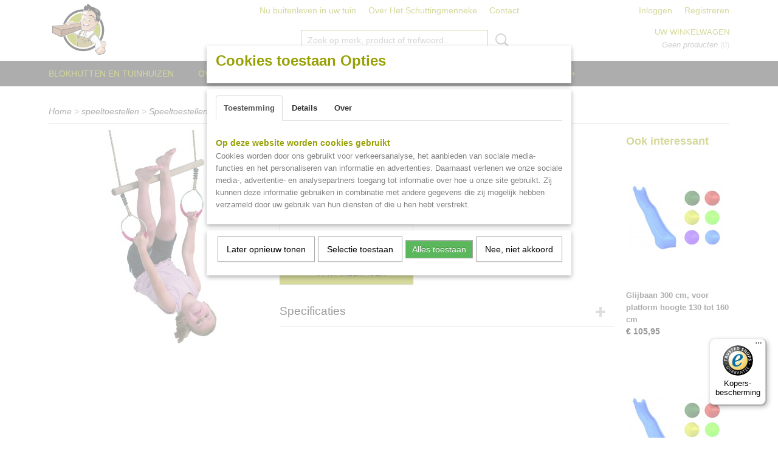

--- FILE ---
content_type: text/javascript
request_url: https://widgets.trustedshops.com/js/X748DC1CB2AEF7501BCC78B04A408BA6C.js
body_size: 1292
content:
((e,t)=>{const r={shopInfo:{tsId:"X748DC1CB2AEF7501BCC78B04A408BA6C",name:"nubuitenleven.nl",url:"www.nubuitenleven.nl",language:"nl",targetMarket:"NLD",ratingVariant:"WIDGET",eTrustedIds:{accountId:"acc-0a57faa4-ad13-4a1f-a0db-90d5c2bd3cf7",channelId:"chl-11a662ae-9d9e-49b6-b05b-201fd08d0ea1"},buyerProtection:{certificateType:"CLASSIC",certificateState:"PRODUCTION",mainProtectionCurrency:"EUR",classicProtectionAmount:2500,maxProtectionDuration:30,plusProtectionAmount:2e4,basicProtectionAmount:100,firstCertified:"2020-01-06 00:00:00"},reviewSystem:{rating:{averageRating:0,averageRatingCount:0,overallRatingCount:1,distribution:{oneStar:0,twoStars:0,threeStars:0,fourStars:0,fiveStars:0}},reviews:[{buyerFirstName:"Ad",buyerlastName:"v.",average:4.67,buyerStatement:"We worden erg goed op de hoogte gehouden van de levering",rawChangeDate:"2021-06-26T14:02:28.000Z",changeDate:"26-6-2021",transactionDate:"12-6-2021"}]},features:["GUARANTEE_RECOG_CLASSIC_INTEGRATION","INDIVIDUAL_REVIEW_FORM","SHOP_CONSUMER_MEMBERSHIP","DISABLE_REVIEWREQUEST_SENDING","MARS_EVENTS","MARS_REVIEWS","MARS_QUESTIONNAIRE","MARS_PUBLIC_QUESTIONNAIRE"],consentManagementType:"OFF",urls:{profileUrl:"https://www.trstd.com/nl-nl/reviews/nubuitenleven-nl",profileUrlLegalSection:"https://www.trstd.com/nl-nl/reviews/nubuitenleven-nl#legal-info",reviewLegalUrl:"https://help.etrusted.com/hc/nl/articles/23970864566162"},contractStartDate:"2019-11-27 00:00:00",shopkeeper:{name:"ABON Adviesbureau Bouw en Onderhoud Nederland",street:"Noordplein 3",country:"NL",city:"Someren",zip:"5711 VN"},displayVariant:"trustmark-only",variant:"full",twoLetterCountryCode:"NL"},"process.env":{STAGE:"prod"},externalConfig:{trustbadgeScriptUrl:"https://widgets.trustedshops.com/assets/trustbadge.js",cdnDomain:"widgets.trustedshops.com"},elementIdSuffix:"-98e3dadd90eb493088abdc5597a70810",buildTimestamp:"2026-01-25T05:31:16.066Z",buildStage:"prod"},a=r=>{const{trustbadgeScriptUrl:a}=r.externalConfig;let n=t.querySelector(`script[src="${a}"]`);n&&t.body.removeChild(n),n=t.createElement("script"),n.src=a,n.charset="utf-8",n.setAttribute("data-type","trustbadge-business-logic"),n.onerror=()=>{throw new Error(`The Trustbadge script could not be loaded from ${a}. Have you maybe selected an invalid TSID?`)},n.onload=()=>{e.trustbadge?.load(r)},t.body.appendChild(n)};"complete"===t.readyState?a(r):e.addEventListener("load",(()=>{a(r)}))})(window,document);